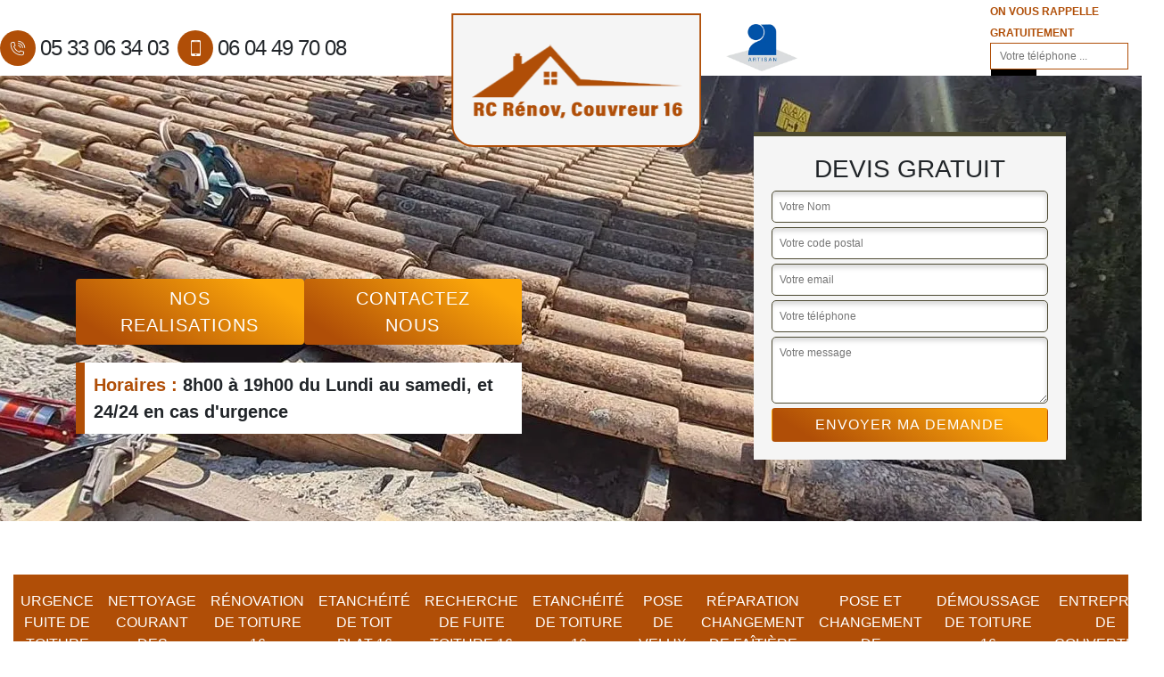

--- FILE ---
content_type: text/html; charset=UTF-8
request_url: https://www.sos-couverture-16.fr/entreprise-urgence-fuite-toiture-chantillac-16360
body_size: 4611
content:
<!DOCTYPE html>
<html dir="ltr" lang="fr-FR">
<head>
		<meta charset="UTF-8" />
    <meta name=viewport content="width=device-width, initial-scale=1.0, minimum-scale=1.0 maximum-scale=1.0">
    <meta http-equiv="content-type" content="text/html; charset=UTF-8" >
    <title>Entreprise urgence fuite de toiture à Chantillac tel: 05.33.06.34.03</title>
        <meta name="description" content="Artisan couvreur à Chantillac 16360, RC Rénov est joignable 24h /24h et 7j /7j pour s'occuper de vos urgences fuite de toiture. Entreprise qui s'engage à fournir un travail de qualité en toute circonstance">        <link rel="canonical" href="https://www.sos-couverture-16.fr/entreprise-urgence-fuite-toiture-chantillac-16360" />
    <link href="/skins/default/css/style.css" rel="stylesheet" type="text/css"/>
    <link rel="shortcut icon" href="/skins/default/images/p/favicon.ico" type="image/x-icon">
	<link rel="icon" href="/skins/default/images/p/favicon.ico" type="image/x-icon">
    <link rel="preconnect" href="https://www.googletagmanager.com">
<link rel="preconnect" href="https://nominatim.openstreetmap.org">
<script type="application/ld+json">{
    "@context": "http://schema.org",
    "@type": "LocalBusiness",
    "name": "RC R\u00e9nov",
    "url": "https://www.sos-couverture-16.fr",
    "telephone": "05 33 06 34 03",
    "mobile": "06 04 49 70 08",
    "email": "renard_casey@icloud.com",
    "address": {
        "@type": "PostalAddress",
        "streetAddress": "2 Chez Branger",
        "addressLocality": "Les",
        "postalCode": "16700",
        "addressCountry": "FR"
    }
}</script></head>
<body class="Desktop ville">
    
    
    <header class="header-container"><div class="container"><div class="header-top row"><div class="tel-block"><a href="tel:0533063403"><i class="icon icon-phone"></i> 05 33 06 34 03</a><a href="tel:0604497008"><i class="icon icon-mobile"></i>06 04 49 70 08</a></div><div class="col-md-2"><a href="/" title="logo-couvreur-rc-renov" class="logo-header"><img loading="lazy" src="/skins/default/images/p/Logo-rc-renov.png" loading="lazy" alt="couvreur-rc-renov"></a></div><div class="nav-mobile">Menu</div><div class="col-md-7 col-lg-5"><div class="rightBlock rightR"><div class="col-md-5"><div class="rightBlock"><div class="logoExt"><img loading="lazy" src="/skins/default/images/img/logo_artisan.webp" loading="lazy" alt="Artisan"></div></div></div><div class="rappel-block"><strong>On vous rappelle gratuitement</strong><form action="/message.php" method="post" id="rappel_immediat"><input type="text" name="mail" id="mail2" value=""><input type="hidden" name="type" value="rappel"><input type="text" name="numtel" required="" placeholder="Votre téléphone ..." class="form-input"><input type="submit" name="OK" value="OK" class=" btn btn-submit"></form></div></div></div></div></div></header><div class="homeslider"><div class="sliderInner"><div class="sliderImg" style="background-image: url(/skins/default/images/p/couvreur-16.webp);"></div><div class="sliderImg" style="background-image: url(/skins/default/images/p/etancheite-de-toit-plat-16.webp);"></div><div class="sliderImg" style="background-image: url(/skins/default/images/p/recherche-de-fuite-toiture-16.webp);"></div></div><div class="container"><div class="captionSlider"><div class="leftText"><div class="btn_real"><a href="/realisations" class="btn-realisation">Nos realisations</a><a href="/contact" class="btn-realisation">Contactez Nous</a></div><div class="horaire"><span>Horaires : </span> 8h00 à 19h00 du Lundi au samedi, et 24/24 en cas d'urgence</div></div><div class="rightText"><div class="Devisgratuit"><div class="h3">Devis gratuit</div><form action="/message.php" method="post" id="FormDevis"><input type="text" name="mail" id="mail" value=""><input type="text" name="nom" required="" class="form-input" placeholder="Votre Nom"><input type="text" name="code_postal" required="" class="form-input" placeholder="Votre code postal"><input type="text" name="email" required="" class="form-input" placeholder="Votre email"><input type="text" name="telephone" required="" class="form-input" placeholder="Votre téléphone"><textarea name="message" required="" class="form-input" placeholder="Votre message"></textarea><input type="submit" value="Envoyer ma demande" class="btn btn-submit"></form></div></div></div></div></div><div class="navigation"><div class="container"><nav class="nav"><ul class="nav-list"><li class="nav-item"><a href="/">Urgence fuite de toiture 16</a></li><li class="nav-item"><a href="nettoyage-courant-des-batiments-charente-16">Nettoyage courant des bâtiments 16</a></li><li class="nav-item"><a href="entreprise-renovation-toiture-charente-16">Rénovation de toiture 16</a></li><li class="nav-item"><a href="entreprise-etancheite-toit-plat-charente-16">Etanchéité de toit plat 16</a></li><li class="nav-item"><a href="entreprise-recherche-fuite-toiture-charente-16">Recherche de fuite toiture 16</a></li><li class="nav-item"><a href="entreprise-etancheite-toiture-charente-16">Etanchéité de toiture 16</a></li><li class="nav-item"><a href="entreprise-pose-velux-charente-16">Pose de velux 16</a></li><li class="nav-item"><a href="entreprise-reparation-changement-faitiere-charente-16">Réparation changement de faîtière 16</a></li><li class="nav-item"><a href="entreprise-pose-changement-gouttieres-charente-16">Pose et changement de gouttières 16</a></li><li class="nav-item"><a href="entreprise-demoussage-toiture-charente-16">Démoussage de toiture 16</a></li><li class="nav-item"><a href="entreprise-couverture-charente-16">Entreprise de couverture 16</a></li></ul></nav></div></div>
    <div class="Contenu"><div class="section-cat"><div class="container"><div class="titre-cat"><div class="titre-item-cat"><div class="h2"> Nos compétences</div></div></div><ul class="categories"><li class="cat-item "><a href="/" style="background-image: url(/skins/default/images/p/cat-urgence-fuite-de-toiture-rc-renov.webp);"><span>Urgence fuite de toiture 16</span></a></li><li class="cat-item "><a href="nettoyage-courant-des-batiments-charente-16" style="background-image: url(/skins/default/images/p/cat-nettoyage-courant-des-batiments-rc-renov.webp);"><span>Nettoyage courant des bâtiments 16</span></a></li><li class="cat-item "><a href="entreprise-renovation-toiture-charente-16" style="background-image: url(/skins/default/images/p/cat-renovation-de-toiture-rc-renov.webp);"><span>Rénovation de toiture 16</span></a></li><li class="cat-item "><a href="entreprise-etancheite-toit-plat-charente-16" style="background-image: url(/skins/default/images/p/cat-etancheite-de-toit-plat-rc-renov.webp);"><span>Etanchéité de toit plat 16</span></a></li><li class="cat-item "><a href="entreprise-recherche-fuite-toiture-charente-16" style="background-image: url(/skins/default/images/p/cat-recherche-de-fuite-toiture-rc-renov.webp);"><span>Recherche de fuite toiture 16</span></a></li><li class="cat-item "><a href="entreprise-etancheite-toiture-charente-16" style="background-image: url(/skins/default/images/p/cat-etancheite-de-toiture-rc-renov.webp);"><span>Etanchéité de toiture 16</span></a></li><li class="cat-item "><a href="entreprise-pose-velux-charente-16" style="background-image: url(/skins/default/images/p/cat-pose-de-velux-rc-renov.webp);"><span>Pose de velux 16</span></a></li><li class="cat-item "><a href="entreprise-reparation-changement-faitiere-charente-16" style="background-image: url(/skins/default/images/p/cat-reparation-changement-de-faitiere-rc-renov.webp);"><span>Réparation changement de faîtière 16</span></a></li><li class="cat-item "><a href="entreprise-pose-changement-gouttieres-charente-16" style="background-image: url(/skins/default/images/p/cat-pose-changement-de-gouttieres-rc-renov.webp);"><span>Pose et changement de gouttières 16</span></a></li><li class="cat-item "><a href="entreprise-demoussage-toiture-charente-16" style="background-image: url(/skins/default/images/p/cat-demoussage-de-toiture-rc-renov.webp);"><span>Démoussage de toiture 16</span></a></li><li class="cat-item "><a href="entreprise-couverture-charente-16" style="background-image: url(/skins/default/images/p/cat-entreprise-de-couverture-rc-renov.webp);"><span>Entreprise de couverture 16</span></a></li></ul><div class="titre-h1"><h1>Entreprise urgence fuite de toiture Chantillac 16360</h1></div></div></div><div class="container"><div class="corps"><div class="row"><div class="col-12"><div class="mainleft"><div class="Block Block0"><div class="ImgLeft" style="background-image: url(/photos/5050401-urgence-fuite-de-toiture-rc-renov-10.jpg);"><img loading="lazy" src="/photos/5050401-urgence-fuite-de-toiture-rc-renov-10.jpg" loading="lazy" alt="Urgence fuite de toiture  chantillac-16360 RC Rénov"/></div><div class="bloc-une"><div class="h2"> À qui s’adresser en cas d’urgence de fuite de toiture à Chantillac dans le 16360 ?</div><p>Une fuite de toiture peut se produire à tout moment notamment si votre toiture est âgée et qu’elle n’a pas été bien entretenue. Devant une telle situation, il est conseillé de vous adresser à RC Rénov. Il va intervenir en proposant une solution provisoire. Une évaluation de votre toiture sera établie afin de détecter les causes des fuites. En fonction des résultats de son évaluation, il va dresser la liste de travaux à réaliser afin de rendre de nouveau votre toiture étanche. Contactez-le si vous êtes à Chantillac, dans le 16360. 
</p></div></div><div class="Block Block1"><div class="ImgFull" style="background-image: url(/photos/5050401-urgence-fuite-de-toiture-rc-renov-1.jpg);"></div><div class="bloc-une"><h2> Contactez RC Rénov pour des travaux d’urgence fuite de toiture !</h2><p>Il arrive que vous soyez confronté à une fuite de toiture en pleine saison de pluie. Les réparations ne peuvent pas attendre. Pour vous dépanner, adressez-vous à l’artisan RC Rénov. Il va procéder à un bâchage de toiture avant de détecter les causes des fuites. Il proposera les solutions à prendre pour que la toiture soit de nouveau étanche. Contactez-le si vous avez un problème de fuite de toiture en pleine période de pluie. Demandez-lui un devis si vous êtes à Chantillac ou dans les localités non loin de là  !
</p></div></div><div class="Block Block2"><div class="ImgFull" style="background-image: url(/photos/5050401-urgence-fuite-de-toiture-rc-renov-2.jpg);"></div><div class="bloc-une"><h2>Faites appel à RC Rénov pour une urgence fuite de toiture !</h2><p>Si vous êtes à Chantillac, dans le 16360 et que vous êtes confronté à un problème de fuite de toiture en pleine saison de pluies, RC Rénov est un couvreur professionnel à appeler. Pour limiter les dégâts, il va installer une solution provisoire en couvrant de bâche votre toiture. Il réalisera par la suite un diagnostic de votre toiture pour identifier les causes des fuites. Il proposera la liste des travaux à effectuer pour que votre toiture retrouve son étanchéité. Contactez-le si vous êtes à Chantillac, dans le 16360 !
</p></div></div><div class="Block Block3"><div class="ImgFull" style="background-image: url(/photos/5050401-urgence-fuite-de-toiture-rc-renov-3.jpg);"></div><div class="bloc-une"><h2>Une solution provisoire en cas de fuite de toiture ; la pose de bâche de toiture. </h2><p>Pour les propriétaires qui ont des problèmes de fuites en pleine saison de pluie, ils se tournent vers RC Rénov pour les dépanner. Cette entreprise de travaux de toiture dispose d’une équipe qui peut intervenir en urgence pour une pose de bâche de toiture afin de limiter les dégâts. Une évaluation sera faite par la suite pour détecter les causes des fuites. Pour que votre toiture reste étanche, il va proposer les solutions pérennes à prendre. Contactez-le si vos êtes confronté à une fuite de toiture à Chantillac et les localités limitrophes.
</p></div></div><div class="Block Block4"><div class="ImgFull" style="background-image: url(/photos/5050401-urgence-fuite-de-toiture-rc-renov-4.jpg);"></div><div class="bloc-une"><h2>Profitez d'une réparation urgente avec RC Rénov en cas de fuite de toit !</h2><p>Chez RC Rénov les fuites de toit seront réparées tout de suite, en tant qu'entreprise de couverture, nous disposons de nombreux couvreurs compétents, suivant la détérioration de votre toit, nous choisirons pour vous un couvreur certifié et agréé. Pour en bénéficier, appelez-nous, nous serons à votre disposition pour une réparation urgente, nous effectuons un diagnostic de votre toiture afin d'identifier les sources de fuite, pour le tarif de réparation, ne vous inquiétez pas, c'est raisonnable et calculé en fonction de la surface de votre toit, devis gratuit, conseils efficaces, optez la qualité, venez chez RC Rénov!</p></div></div><div class="Block Block5"><div class="ImgFull" style="background-image: url(/photos/5050401-urgence-fuite-de-toiture-rc-renov-5.jpg);"></div><div class="bloc-une"><h2> Urgence de fuite de toiture : tournez-vous vers le couvreur RC Rénov ! </h2><p>Une fuite de toiture en pleine saison de pluie est toujours embarrassante. Avant l’arrivée d’un professionnel, déplacez les meubles qui peuvent être endommagés par les fuites. Si vous sollicitez les services de RC Rénov, un couvreur à Chantillac, dans le 16360. Il va procéder à un bâchage de toiture avant de détecter les causes de fuites. Il proposera la solution définitive après la recherche des causes des fuites. N’hésitez pas à l’appeler pour vous dépanner si vous êtes à Chantillac, et ses environs dans le 16360 ! 
</p></div></div><div class="Block Block6"><div class="ImgFull" style="background-image: url(/photos/5050401-urgence-fuite-de-toiture-rc-renov-6.jpg);"></div><div class="bloc-une"><h2>À Chantillac, dans le 16360, adressez-vous à RC Rénov pour des urgences de fuite de toiture !</h2><p>Une fuite de toiture est un des travaux d’urgence en travaux de couverture. Une fuite d’eau peut se déclarer en pleine saison de pluie. Vous ne pouvez pas attendre pour les réparations. Pour cela, adressez-vous à un professionnel comme client}. Dès que vous sollicitez ses services, il va apporter une solution provisoire pour couvrir la partie de votre toiture qui fuit. Après un diagnostic, il proposera la solution pour que votre toiture retrouve son étanchéité.
</p></div></div><div class="Block Block7"><div class="ImgFull" style="background-image: url(/photos/5050401-urgence-fuite-de-toiture-rc-renov-7.jpg);"></div><div class="bloc-une"><h2>RC Rénov, un professionnel des travaux de couverture à contacter à Chantillac et ses environs dans le 16360, en cas d’urgence. </h2><p>Une fuite de toiture se déclare au moment où vous vous y attendiez le moins. Vous devez toutefois affronter une telle situation. Faîtes appel à RC Rénov. C’est un professionnel en travaux de couverture qui peut vous dépanner. En l’attendant, déplacez les objets et meubles qui peuvent être endommagés par les fuites d’eau. Le professionnel va installer une bâche de toiture à son arrivée pour limiter les dégâts. Il va procéder à la recherche des fuites lorsque le temps le permet et il va proposer les travaux à réaliser selon les résultats de son diagnostic.
</p></div></div><div class="Block Block8"><div class="ImgFull" style="background-image: url(/photos/5050401-urgence-fuite-de-toiture-rc-renov-8.jpg);"></div><div class="bloc-une"><h2>la référence en urgence de toiture est le couvreur RC Rénov à Chantillac, 16360 </h2><p>Si vous êtes confronté à une fuite de toiture en pleine saison de pluie, faites appel aux services de RC Rénov. C’est un couvreur qui a l’expérience des urgences. Il dispose d’une équipe qui peut intervenir à tout moment. Vous pouvez le contacter pour vous dépanner. Il apportera dans un premier temps une réponse provisoire. Après un diagnostic, il va établir un devis comportant les travaux à réaliser pour que votre toiture redevienne étanche. Contactez-le en cas de besoin. 
</p></div></div></div></div></div></div></div><div class="Services"><div class="container"><div class="serv-item"><div class="Titre h2">Autres services</div><div class="Liens"><a href="/entreprise-renovation-toiture-chantillac-16360">Rénovation de toiture Chantillac</a><a href="/entreprise-etancheite-toit-plat-chantillac-16360">Etanchéité de toit plat Chantillac</a><a href="/entreprise-recherche-fuite-toiture-chantillac-16360">Recherche de fuite toiture Chantillac</a><a href="/entreprise-etancheite-toiture-chantillac-16360">Etanchéité de toiture Chantillac</a><a href="/entreprise-pose-velux-chantillac-16360">Pose de velux Chantillac</a><a href="/entreprise-reparation-changement-faitiere-chantillac-16360">Réparation changement de faîtière Chantillac</a><a href="/entreprise-pose-changement-gouttieres-chantillac-16360">Pose et changement de gouttières Chantillac</a><a href="/entreprise-demoussage-toiture-chantillac-16360">Démoussage de toiture Chantillac</a><a href="/entreprise-couverture-chantillac-16360">Entreprise de couverture Chantillac</a><a href="/nettoyage-courant-des-batiments-chantillac-16360">Société pour nettoyage courant des bâtiments Chantillac 16360</a></div></div></div></div>
    <footer id="footer"><div class="container"><a href="/" title="logo-couvreur-rc-renov" class="logo"><img loading="lazy" src="/skins/default/images/p/Logo-rc-renov.png" loading="lazy" alt="couvreur-rc-renov"></a><p class="adresse">2 Chez Branger<br/> 16700 Les Adjots</p><p class="tel"><span><a href="tel:0533063403">05 33 06 34 03</a></span> / <span><a href="tel:0604497008">06 04 49 70 08</a></span></p><p class="copyright">©2025 - 2026 Tous droits réservés - <a href="/mentions-legales" title="Mentions légales">Mentions légales</a></p></div></footer>

 </body>



<script src="/js/jquery-3.6.0.min.js"></script>
<script src="/js/scripts.js"></script>
<script src="skins/default/js/slick.min.js"></script>


<script type="text/javascript">		
		var Support = 'Desktop';
		$(document).ready(function(){
		// Js lancés une fois la page chargée
			
		          initAnalytics('_');
		
        // Append the mobile icon nav 
        $('.nav-item').has('ul').prepend('<span class="nav-click"><i class="nav-arrow"></i></span>');
        $('.nav-mobile').click(function(){
            $('.nav-list').toggle();
        });
        $('.nav-list').on('click', '.nav-click', function(){
            $(this).siblings('.nav-submenu').toggle();
            $(this).children('.nav-arrow').toggleClass('nav-rotate');
            
        });
		
        $('.sliderInner').slick({
          arrows:false,
          fade:true,
          speed:1000,
          autoplay: true,
          autoplaySpeed: 3000,
          pauseOnHover:false,
        });
		});
	</script>
</html>


--- FILE ---
content_type: text/html; charset=UTF-8
request_url: https://www.sos-couverture-16.fr/ajax.php
body_size: -541
content:
{"code_google_tags":"GTM-M55PSRH","code_analytics":"G-79Y279GNEF","RGPD":null,"dbg":["Erreur  n'est pas reconnu."]}

--- FILE ---
content_type: image/svg+xml
request_url: https://www.sos-couverture-16.fr/skins/default/images/nav.svg
body_size: -343
content:
<?xml version="1.0" encoding="utf-8"?>
<!DOCTYPE svg PUBLIC "-//W3C//DTD SVG 1.1//EN" "http://www.w3.org/Graphics/SVG/1.1/DTD/svg11.dtd">
<svg version="1.1" id="Layer_1" xmlns="http://www.w3.org/2000/svg" xmlns:xlink="http://www.w3.org/1999/xlink" x="0px" y="0px" viewBox="0 0 16.115 16.115" enable-background="new 0 0 16.115 16.115" xml:space="preserve">
<rect fill="#FFFFFF" width="16" height="4.167"/>
<rect y="5.958" fill="#FFFFFF" width="16" height="4.167"/>
<rect y="11.629" fill="#FFFFFF" width="16" height="4.159"/>
</svg>
